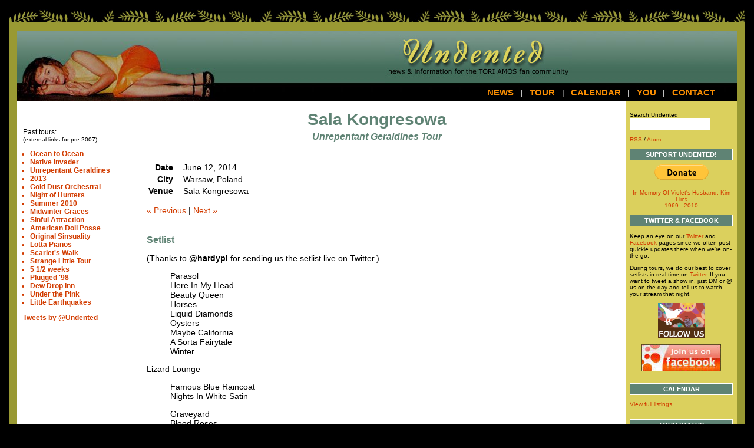

--- FILE ---
content_type: text/html; charset=utf-8
request_url: https://undented.com/tour/2955/warsaw
body_size: 7198
content:
<!DOCTYPE html PUBLIC "-//W3C//DTD XHTML 1.0 Transitional//EN"
        "http://www.w3.org/TR/xhtml1/DTD/xhtml1-transitional.dtd">
<html xmlns="http://www.w3.org/1999/xhtml" xml:lang="en" lang="en">
<head>
	<meta http-equiv="content-type" content="text/html; charset=utf-8" />
	<link rel="stylesheet" href="https://undented.com/css/default.css" type="text/css" media="screen" />
	<link rel="alternate" type="application/rss+xml" title="Undented RSS Feed" href="http://undented.com/rss/" />
	<title>Warsaw, Poland | Tori Amos - Undented</title>
</head>
<body>
<div id="accessibility">
  <a href="#content" title="Go to content">Go to content</a> 
  <a href="#sidebar-1" title="Go to navigation">Go to navigation</a> 
  <a href="#sidebar-2" title="Go to search">Go to search</a> 
</div> <!-- /accessibility -->

<div id="leaves"></div>

<div id="container">

  <div id="header">
        <h1>
      <a rel="home" href="https://undented.com/"><img src="/images/design/undented.logo.jpg" width="317" height="89" alt="Tori Amos - Undented, Tori News" /></a>
    </h1>
    <ul>
      <li><a href="/">News</a> |</li>
      <li><a href="/tour">Tour</a> |</li>
      <li><a href="/calendar">Calendar</a> |</li>
      <li><a href="/you">You</a> |</li>
      <li><a href="/contact">Contact</a></li>
    </ul>

  </div>

  <div id="left_column">
    <p>Past tours:<br /><small>(external links for pre-2007)</small></p>

<ul>
<li><a href="/tour/ocean-to-ocean-tour">Ocean to Ocean</a>
<li><a href="/tour/native-invader-tour">Native Invader</a>
<li><a href="/tour/unrepentant-geraldines-tour">Unrepentant Geraldines</a></li>
<li><a href="/tour/2013">2013</a></li>
<li><a href="/tour/gold-dust-orchestral">Gold Dust Orchestral</a></li>
<li><a href="/tour/night-of-hunters">Night of Hunters</a></li>
<li><a href="/tour/summer-2010">Summer 2010</a></li>
<li><a href="/tour/midwinter-graces-tour">Midwinter Graces</a></li>
<li><a href="/tour/sinful-attraction">Sinful Attraction</a></li>
<li><a href="/tour/american-doll-posse">American Doll Posse</a></li>
<li><a href="http://thedent.com/tourlist05.html">Original Sinsuality</a></li>
<li><a href="http://thedent.com/tourlist03.php">Lotta Pianos</a></li>
<li><a href="http://thedent.com/tourlist02.php">Scarlet's Walk</a></li>
<li><a href="http://thedent.com/tour01.html">Strange Little Tour</a></li>
<li><a href="http://thedent.com/tour99.html">5 1/2 weeks</a></li>
<li><a href="http://thedent.com/tour98.html">Plugged '98</a></li>
<li><a href="http://thedent.com/dewmain.html">Dew Drop Inn</a></li>
<li><a href="http://thedent.com/toursummary.html#utp">Under the Pink</a></li>
<li><a href="http://thedent.com/toursummary.html#le">Little Earthquakes</a></li>
</ul>

<a class="twitter-timeline" href="https://twitter.com/Undented" data-widget-id="739977608104927236">Tweets by @Undented</a>

<script>!function(d,s,id){var js,fjs=d.getElementsByTagName(s)[0],p=/^http:/.test(d.location)?'http':'https';if(!d.getElementById(id)){js=d.createElement(s);js.id=id;js.src=p+"://platform.twitter.com/widgets.js";fjs.parentNode.insertBefore(js,fjs);}}(document,"script","twitter-wjs");</script>

<div id="google_skyscraper">

<script type="text/javascript"><!--
google_ad_client = "pub-3765491143309540";
/* Undented sidebar */
google_ad_slot = "4364934638";
google_ad_width = 120;
google_ad_height = 600;
//-->
</script>
<script type="text/javascript"
src="https://pagead2.googlesyndication.com/pagead/show_ads.js">
</script>

</div>
  </div>

  <div id="right_column">
        <form role="search" method="get" action="https://undented.com/">
<p class="search_input">Search Undented<br />
<input name="q" size="15" type="text" value="" /></p>
</form>
    <p><a type="application/rss+xml" title="RSS feed" href="https://undented.com/rss/?section=tour">RSS</a> / <a type="application/atom+xml" title="Atom feed" href="https://undented.com/atom/?section=tour">Atom</a></p>

<dl>
<dt>Support Undented!</dt>
<dl><div align="center">
<form action="https://www.paypal.com/cgi-bin/webscr" method="post">
<input type="hidden" name="cmd" value="_s-xclick">
<input type="hidden" name="encrypted" value="-----BEGIN [base64]/7aqEI1pHDBlfvXQRRbO0ibRGtvDRDeOzELMAkGBSsOAwIaBQAwgaQGCSqGSIb3DQEHATAUBggqhkiG9w0DBwQIT/ha29lDVAmAgYAKlFtKapJQR14YPYTgYPOpftucmC4NHB4En0wBiqX8ZtoLY2CDvaTgy5rn/AfnTzw0iqW/Z//T5/sEUXhXpNKASG7UhVyQtYvhpxp1yq6+CbI7WAAiJY1mbrX/[base64]/Za+GJ/[base64]/9j/iKG4Thia/[base64]/hPMA0GCSqGSIb3DQEBAQUABIGAe9x/nEB/y2LMbH/8ipx+9ZE5zdrt4VnwKa1f1T9uiljmsmmLki3L1QwEcV1ixY57GD0btNIv6ZT7BUU7lNy6CYTcN3DTpKQaq28GJYfaVctXTKdqvx/bIncaeYlh9I43jXRTcv78bDLypHjGLkz6rh+i8Y6wJDuDrx1c6Qch2MQ=-----END PKCS7-----
">
<input type="image" src="https://www.paypal.com/en_US/i/btn/btn_donate_LG.gif" border="0" name="submit" alt="PayPal - The safer, easier way to pay online!">
<img alt="" border="0" src="https://www.paypal.com/en_US/i/scr/pixel.gif" width="1" height="1">
</form>
<p><a href="/news/2267/kim-flint-1969-2010">In Memory Of Violet's Husband, Kim Flint
<br>1969 - 2010</a></p>
</div></dl>
<dt>Twitter & Facebook</dt>
<dd>
<p>Keep an eye on our <a href="http://twitter.com/Undented">Twitter</a> and <a href="http://www.facebook.com/Undented">Facebook</a> pages since we often post quickie updates there when we're on-the-go.</p>
<p>During tours, we do our best to cover setlists in real-time on <a href="http://twitter.com/Undented">Twitter</a>. If you want to tweet a show in, just DM or @ us on the day and tell us to watch your stream that night.</p>
<p><a href="http://twitter.com/Undented"><img src="/images/1827.png" alt="Undented on Twitter" /></a></p>
<p><a href="http://www.facebook.com/Undented"><img src="/images/2480.jpg" alt="Undented on Facebook" /></a></p>
</dd>
<dt>Calendar</dt>
<dd>
<a href="/calendar">View full listings.</a><br />
<ul class="calendar"></ul>
</dd>
<dl>
<dt>Tour Status</dt>
<dd>
<p>Tori is touring in 2017 to support the release of <cite>Native Invader</cite>. The European legs runs from early September through early October and the North American leg runs from late October to early December. We do not know if additional dates elsewhere will be added.</p>
</dd>
<!-- <dt>IM Your Tour Reports</dt>
<dd>
During the shows, you can IM tour reports to us through the following services:<br /> -->
<a href="xmpp:undentedtour@jabber.org">
<!-- jabber/undentedtour@jabber.org-->
<!-- <img src="http://technoserv.no-ip.org:8080/aim/undentedtour/onurl=technoserv.no-ip.org/osiimg/set1/jabberonline.png/offurl=technoserv.no-ip.org/osiimg/set1/jabberoffline.png/unknownurl=technoserv.no-ip.org/osiimg/set1/jabberunknown.png"
align="middle" border="0" alt="Jabber Online Status Indicator"
onerror="this.onerror=null;this.src='http://technoserv.no-ip.org/osiimg/set1/jabberunknown.png';" /></a>
<a href="aim:goim?screenname=undentedtour">
<img src="http://technoserv.no-ip.org:8080/aim/undentedtour/onurl=technoserv.no-ip.org/osiimg/set1/aimonline.png/offurl=technoserv.no-ip.org/osiimg/set1/aimoffline.png/unknownurl=technoserv.no-ip.org/osiimg/set1/aimunknown.png"
align="middle" border="0" alt="AIM Online Status Indicator"
onerror="this.onerror=null;this.src='http://technoserv.no-ip.org/osiimg/set1/aimunknown.png';" /></a>
<a href="ymsgr:sendIM?undentedtour">
<img src="http://technoserv.no-ip.org:8080/yahoo/undentedtour/onurl=technoserv.no-ip.org/osiimg/set1/yahooonline.png/offurl=technoserv.no-ip.org/osiimg/set1/yahoooffline.png/unknownurl=technoserv.no-ip.org/osiimg/set1/yahoounknown.png"
align="middle" border="0" alt="Yahoo Online Status Indicator"
onerror="this.onerror=null;this.src='http://technoserv.no-ip.org/osiimg/set1/yahoounknown.png';" /></a>
<a href="http://technoserv.no-ip.org:8080/message/msn/violet@undented.com">
<img src="http://technoserv.no-ip.org:8080/msn/violet@undented.com/onurl=technoserv.no-ip.org/osiimg/set1/msnonline.png/offurl=technoserv.no-ip.org/osiimg/set1/msnoffline.png/unknownurl=technoserv.no-ip.org/osiimg/set1/msnunknown.png"
align="middle" border="0" alt="MSN Online Status Indicator"
onerror="this.onerror=null;this.src='http://technoserv.no-ip.org/osiimg/set1/msnunknown.png';" /></a>
</dd> -->
<dt>Useful Tour Stuffs</dt>
<dd>
<ul>
<li><a href="http://www.torithoughts.org/toritour/index.html">ToriTour</a></li>
<li><a href="http://www.torithoughts.org/toritour/exit75/index.html">Exit 75</a></li>
<li><a href="/news/721/the-mondo-adp-merchandise-compendium
">Tour Merchandise</a></li>
<li><a href="http://www.toribootlegs.com/">Legs & Boots</a></li>
<li><a href="http://toriset.org">Tori Amos Setlist Database</a></li>
<li><a href="http://undented.com/news/1145/meet-and-greet-info article">M&G Info</a></li>
</ul>
</dd>
<dt>Current Release</dt>
<dd>
<img src="/images/3104t.jpg" alt="" /><br />
<cite>Native Invader</cite> (album, 2017)<br />
</dd>
</dl>
  </div>

<!-- center -->
<div id="middle_column">



  





<h1>Sala Kongresowa</h1>
<h2 class="subtitle">Unrepentant Geraldines Tour</h2>
<table id="tour_detail">
<tr>
  <th>Date</th>
  <td>June 12, 2014</td>
</tr>
<tr>
  <th>City</th>
  <td>Warsaw, Poland</td>
</tr>
<tr>
  <th>Venue</th>
  <td>Sala Kongresowa</td>
</tr>

</table>



<div id="article_navigation">
  
    
      <a title="Prague, Czech Republic" rel="prev" href="https://undented.com/tour/2954/prague">&#171; Previous</a>
    
    |
    
      <a title="St. Petersburg, Russia" rel="next" href="https://undented.com/tour/2956/st-petersburg">Next &#187;</a>
    
  

</div>


<div id="concert_body">
  	<h2>Setlist</h2>

	<p>(Thanks to <strong>@hardypl</strong> for sending us the setlist live on Twitter.)</p>

	<ul>
		<li>Parasol</li>
		<li>Here In My Head</li>
		<li>Beauty Queen</li>
		<li>Horses</li>
		<li>Liquid Diamonds</li>
		<li>Oysters</li>
		<li>Maybe California</li>
		<li>A Sorta Fairytale</li>
		<li>Winter</li>
	</ul>

	<p>Lizard Lounge
	<ul>
		<li>Famous Blue Raincoat</li>
		<li>Nights In White Satin</li>
	</ul></p>

	<ul>
		<li>Graveyard</li>
		<li>Blood Roses</li>
		<li>Cooling</li>
		<li>Sugar</li>
		<li>Scarlet&#8217;s Walk</li>
		<li>iieee</li>
	</ul>

	<p>Encore
	<ul>
		<li>Cornflake Girl</li>
		<li>Curtain Call</li>
		<li>Riot Poof</li>
		<li>Pretty Good Year</li>
	</ul></p>
</div>

<script type="text/javascript" src="/js/mootools.js"></script>
<script type="text/javascript" src="/js/slimbox.js"></script>

<h2>Photos</h2><a href="/images/2923.jpg" title="submitted by Tori Amos" rel="lightbox[concert]"><img src="/images/2923t.jpg" alt="" /></a> <a href="/images/2924.jpg" title="submitted by Tori Amos" rel="lightbox[concert]"><img src="/images/2924t.jpg" alt="" /></a> 


  <h2>Reviews</h2>
  <ol class="comments"><li><p class="comment_name" id="#c003152">
  <strong>Maciej</strong> says:
</p>

	<p>One of the most amazing Tori show I&#8217;ve been to. The best that I&#8217;ve seen this tour (my third and last).</p>

	<p>Tori came out dressed all in white. The first part of the set was melancholic and really beautiful. Since Here. In My Head I knew it&#8217;s gonna be a special night. First surprise was Beauty Queen &#8211; I thought she&#8217;s not doing it this tour as the intro to Horses. But she did it and I loved it. All of the songs of the first set were pure bliss. I even enjoyed Maybe California very much. She was so much into it. As well as into Fairytale.</p>

	<p>During Lizard Loung she screwed up lyrics in Famous Blue Raincoat, did a funny improv how she can&#8217;t say fuck no more during shows in Russia and then started the song again.</p>

	<p>Then she talked a little about the upcoming pride in Warsaw and about the rainbow arch that&#8217;s been burnt a couple of times by homophobic thugs. She added that we have to hold on to our inner rainbows and not take these homophobic acts under our skins (something along the lines &#8211; I&#8217;m still waiting for the recording to remind myself exactly).</p>

	<p>About the rainbow arch on wiki:<br />
http://en.wikipedia.org/wiki/T%C4%99cza_%28Warsaw%29</p>

	<p>Then she played Nights In White Satin and got a standig ovation afterwards.</p>

	<p>Second part was very energetic (well after Graveyard) and in my opinion overshadowed by the story of homophopbia and pride in Poland. I loved all of it, can&#8217;t even pick favourites!</p>

	<p>The biggest surprise came during the encore. When backing track to Riot Poof started, I was sure it was The Tide is High, but when she started singing &#8220;break the terror of the urban spell&#8221; the crowd went wild! And in the end we got Pretty Good Year, the best closing song.</p>

</li>
<li><p class="comment_name" id="#c003154">
  <strong>Michal</strong> says:
</p>

	<p>The show was not only the best Tori Amos concert that I&#8217;ve been to (and it was my 6th show) but one of the best evenings of my life. <br />
The setlist was a pure perfection, most of the songs could be a part of some great show from &#8217;99. There were three tour premieres &#8211; a little &#8220;Beauty Queen&#8221; (very beautiful version) and &#8220;Nights in White Satin&#8221; (really haunting and strong) and completely rearranged &#8220;Riot Poof&#8221; (my little request). <br />
After three days in a row of playing in three European countries, from Linz, through Stuttgurt to Prague, she gave a powerhouse performance. And it wasn&#8217;t just a bunch of great songs, it aactually meant something as it was devoted to the gay community.</p>

</li></ol>





  <p>Reviews are no longer being accepted for this show.</p>


  <h2>Submitting Photos & Video</h2>
<p>If you want to submit photos or videos, <a href="&#109;&#97;&#105;&#108;&#116;&#111;&#58;&#118;&#105;&#111;&#108;&#101;&#116;&#64;&#117;&#110;&#100;&#101;&#110;&#116;&#101;&#100;&#46;&#99;&#111;&#109;">mail them directly to Violet</a>. (If you're submitting both, it's fine to include them in the same message.)</p>

<p><b>Image files should be no larger than 640px in height and under 100kb.  If you cannot resize your own images, we can do it for you, but be aware it will take us longer to get them up.</b></p>  

<p>Please include the name you want us to use as your photo credit. Pick something unique, as you would for a forum login.  Each credit name must be different in our [photo] database.  If you see a photo (or video) posted here that has been credited to the wrong person, let us know right away.</p>

<p><b>If you have a video you'd like to share, or you've come across a cool video you think we should add, email us the URL.</b> If you've taken video but aren't able to post it online yourself for whatever reason, you can send us the file and we'll make it available through our YouTube account.</p>
<div id="article_navigation">
  
    
      <a title="Prague, Czech Republic" rel="prev" href="https://undented.com/tour/2954/prague">&#171; Previous</a>
    
    |
    
      <a title="St. Petersburg, Russia" rel="next" href="https://undented.com/tour/2956/st-petersburg">Next &#187;</a>
    
  

</div>






</div>

<!-- footer -->
<div id="footer"></div>
</div>
<div id="copyright">
  <a href="/contact">Contact</a> | <a href="/policy">Policy</a><br /> 
Copyright 2006&#8211;2026 Undented
</div>
</body>
</html>

--- FILE ---
content_type: text/html; charset=utf-8
request_url: https://www.google.com/recaptcha/api2/aframe
body_size: 268
content:
<!DOCTYPE HTML><html><head><meta http-equiv="content-type" content="text/html; charset=UTF-8"></head><body><script nonce="a_PvNOx6zprJPCAD4L8FMQ">/** Anti-fraud and anti-abuse applications only. See google.com/recaptcha */ try{var clients={'sodar':'https://pagead2.googlesyndication.com/pagead/sodar?'};window.addEventListener("message",function(a){try{if(a.source===window.parent){var b=JSON.parse(a.data);var c=clients[b['id']];if(c){var d=document.createElement('img');d.src=c+b['params']+'&rc='+(localStorage.getItem("rc::a")?sessionStorage.getItem("rc::b"):"");window.document.body.appendChild(d);sessionStorage.setItem("rc::e",parseInt(sessionStorage.getItem("rc::e")||0)+1);localStorage.setItem("rc::h",'1768725720311');}}}catch(b){}});window.parent.postMessage("_grecaptcha_ready", "*");}catch(b){}</script></body></html>

--- FILE ---
content_type: text/css
request_url: https://undented.com/css/default.css
body_size: 2459
content:
body, html {
  margin: 0px;
  padding: 0px;
  background-color: #000;
  color: #fff;
  font-family: "Lucida Grande", sans-serif;
  font-size: 14px;
}
img {
  border: none;
}
img.left {
  float: left;
}
img.right {
  float: right
}
a {
  color: #D23C00;
  text-decoration: none;
}
a:hover {
  color: #5F8374;
}
#accessibility {
  position: absolute;
  margin-top: -10000px;
}
#leaves {
  margin: 15px 15px 0px 15px;
  background: url(/images/design/u_leaves.gif) repeat-x;
  height: 23px;
}
#container {
  margin: 0px 15px 30px 15px;
  border: 14px solid #999933;
  background: #fff;
  color: #000;
  overflow: hidden;
}

/* --- CSS Hack to clear any floats within the container--- */
/* More info: http://www.tanfa.co.uk/archives/show.asp?var=300 */
#container { display: inline-block; }
/* Hides from IE-mac \*/
* html #container { height: 1%; }
#container { display: block; }
/* End hide from IE-mac */
/* --- end of hack --- */

#header {
  margin: 0px 0px 15px;
  padding: 0px;
  background: url(/images/design/undented.back.jpg) repeat-x;
  overflow: hidden;
  width: 100%;
}
#header h1 {
  margin: 0px;
  padding: 0px 0px 0px 345px;
  background: url(/images/design/undented.tori.jpg) no-repeat;
  text-align: center;
  height: 120px;
}
#header ul {
  margin: -30px 30px 0px 345px;
  padding: 0px;
  list-style-type: none;
  color: white;
  text-align: right;
}
#header li {
  display: inline;
  line-height: 30px;
}
#header a {
  margin: 0px 0.5em;
  font-weight: bold;
  text-decoration: none;
  color: #fff;
  text-transform: uppercase;
  font-size: 106%;
  color: #999933;
  color: #dbd05d;
  color: #fa8e02;
}
#header a:hover {
  color: #5F8374;
}
#left_column {
  float: left;
/*  width: 140px;*/
  width: 190px;
  margin: 0px 15px 0px 10px;
  padding-top: 30px;
  font-size: 72%;
  font-size: 85%;
  display: inline;
}
#left_column > p {
  margin-top: 0px;
}
#left_column a {
  font-weight: bold;
}
#left_column a:hover {
}
#left_column ul {
  color: #6D6D05;
  color: #D23C00;
  margin: 1em;
  padding: 0em;
/*  list-style-type: none;*/
}
#middle_column {
  margin: 0px 220px 0px 220px;
}
#middle_column img {
  margin: 0.5em 1em;
}
#middle_column h1 {
  color: #6D6D05;
  color: #dbd05d;
  color: #7D7D21;
  color: #666;
  color: #5F8374;
  margin-top: 0px;
  text-align: center;
}
#middle_column h2 {
  margin-top: 2em;
  color: #5F8374;
  font-size: 115%;
}
#middle_column h2.subtitle {
  text-align: center;
  font-style: italic;
  font-size: 115%;
  color: #5F8374;
  margin: -1em 0em 2em;
}
/*#middle_column ul {
  list-style-type: none;
  margin: 0px;
  padding: 0px;
}*/
#middle_column li {
  margin: 0px;
}
.entry_list {
  margin-bottom: 3em;
  width: 98%;
  overflow: hidden;
}
#middle_column .entry_list h2 {
  font-size: 114%;
  background: #FFFFFF url(/images/design/bullet2.gif) no-repeat top left;
  font-weight: bold;
  margin: 3px 0px 3px 0px;
  padding: 0px 10px 0px 25px;
}
.entry_list h2 a {
} 
.entry_list h2 a:hover {
}
.entry_list .posted {
  font-size: 72%;
  color: #333;
  background: #FFFFFF;
  margin: 0px 0px 0px 0px;
  padding: 3px 10px 3px 25px;
}
#right_column {
  float: right;
  width: 175px;
  margin: 0px 15px 15px;
  margin: -15px 0px 0px 15px;
  padding: 7px;
  background: #F7BD49;
  background: #7b9b8e;
  background: #668576;
  background: #8CA99D;
  background: #7E968C;
  background: #98AEA4;
  background: #F87941;
  background: #F89E61;
  background: #BDBD57;
  background: #dbd05d;
  font-size: 72%;
  display: inline;
/*  min-height: 700px;*/
}
#right_column dl {
  margin: 0px;
}
#right_column dt {
  color: #fff;
  background: #7D7D21;
  background: #5F8374;
  text-transform: uppercase;
  font-weight: bold;
  font-size: 110%;
  margin: 0px 0px 7px 0px;
  padding: 3px 5px 3px 5px;
  border-top: 1px #333 solid;
  border-left: 1px #333 solid;
  border-right: 1px #000 solid;
  border-bottom: 1px #000 solid;
  border: 1px #fff solid;
  text-align: center;
}
#right_column dd {
  margin: 1em 0em 2em;
}
#right_column img {
  display: block;
  text-align: center;
  margin: 0.5em auto;
}
#footer {
/*  clear: both;*/
}
#copyright {
  color: #999;
  margin-top: 10px;
  padding-bottom: 2em;
  font-weight: bold;
  font-size: 72%;
  text-align: center;
}
#google_skyscraper {
  margin-top: 50px;
}
#contact_form {
  overflow: auto;
  margin: 1em 0em 2em;
}
#contact_form h1 {
  margin-top: 2em;
}
#contact_form label {
  display:block;
  width: 5em;
  float: left;
}
#contact_form label.message {
  width: auto;
  float: none;
  margin-top: 1em;
}
#contact_form label.anonymous,
#contact_form label.permission {
  display:inline;
  margin-left: 0.5em;
  width: auto;
  float: none;
}
#contact_form input,
#contact_form select,
#contact_form option,
#contact_form textarea {
  font-family: monospace;
  font-size: 86%;
  border-top: 1px solid #999;
  border-left: 1px solid #999;
  margin-top: 0.2em;
}
#contact_form option {
  border: none;
}
#zemSubmit {
  margin-top: 1em;
  color: #fff;
  font-weight: bolder;
  background: #D23C00;
  background: #e50;
  border: none;
  padding: 2px 10px;
}
fieldset { width: 90%;}
/*
#archive_list dt {
  padding: 0em;
  margin: 0em;
}
#archive_list dd {
  padding: 0em;
  margin-top: -1.2em;
  margin-bottom: 1.2em;
}
*/
#archive_list dt {
  float: left;
}
#archive_list dd {
  margin-left: 2em;
}
.news_list {
}
.news_list .date {
  margin-top: 2em;
}
.news_list .article {
  background: #FFFFFF url(/images/design/bullet2.gif) no-repeat top left;
  margin-left: 15px;
  padding-left: 25px;
}
.news_list .posted {
  font-size: 72%;
  color: #333;
  background: #FFFFFF;
  margin: 3px 10px 3px 40px;
}
#news_full {
  margin-bottom: 3em;
  overflow: hidden;
}
#news_full h1 {
  text-align: left;
  margin-bottom: 0em;
  font-size: 157%;
}
#news_full .posted {
  font-size: 72%;
  color: #333;
  background: #FFFFFF;
  margin: 3px 0px 15px 0px;
}
#archivemenu dd {
  margin: 0em 0em 0em 1em;
  padding: 0px;
}
.inactive {
  color: #999;
}
ul.rvm_linklist {
  list-style-type: none;
  margin: 0em;
  padding: 0em;
}
ul.rvm_linklist li {
  background: url(/images/design/linkbullet.gif) no-repeat;
  padding-left: 35px;
}
.linktitle {
  font-size: 128%;
  margin: 1em 0em 0em 0em;
}
.linkcats {
  font-size: 72%;
  margin: 0.1em 0em;
}
.linkdesc {
  margin: 0em 0em 1em 0em;
}
#article_navigation {
  margin: 1em 0em;
}
ul.calendar {
  list-style: none;
}

ul.calendar li {
  padding-bottom: 0.2em;
}
ul.calendar p {
  font-size: smaller;
  color: #666;
  padding-left: 3em;
  margin: 0px;
}
#right_column ul.calendar {
  margin: 1em 0em;
  padding: 0em;
}
#txpCommentInputForm textarea {
  width: 400px;
  height: 150px;
}
#txpCommentInputForm textarea,
#txpCommentInputForm .comment_name_input,
#txpCommentInputForm .comment_email_input {
  font-family: monospace;
  font-size: 86%;
  border-top: 1px solid #999;
  border-left: 1px solid #999;
}
#txpCommentInputForm .button {
  color: #fff;
  font-weight: bolder;
  background: #D23C00;
  background: #e50;
  border: none;
  padding: 2px 10px;
  margin-bottom: 2em;
}
#txpCommentInputForm .disabled {
  color: #fff;
  background: #ddd;
  cursor: not-allowed;
}
hr {
  border: none;
  border-top: 1px solid #999;
}

#tour th {
  background: #9db8a9;
}
tr.odd {
  background: #e0efac;
}
tr.even {
  background: #bfdacb;
}
#tour td, #tour th {
  padding: 0.2em 0.5em;
}
#tour {
  border-spacing: 1px;
  width: 98%;
  margin-bottom: 1em;
}
#tour_detail th {
  text-align: right;
  padding-right: 1em;
}
#rvm_pagenav li {
  display: inline;
  margin: 2px;
  padding: 3px;
}
#rvm_pagenav {
  padding: 0px;
  margin: 1em 0em;
  text-align: center;
}

.comments {
  list-style-type: none;
}
.comments li {
  padding: 0.3em 0em;
}
.comments .comment_name {
  margin-left: -2em;
}

#concert_body ul {
  list-style-type: none;
}

/* ---------- SLIMBOX ----------*/

#lbOverlay {
	position: absolute;
	left: 0;
	width: 100%;
	background-color: #000;
	cursor: pointer;
}

#lbCenter, #lbBottomContainer {
	position: absolute;
	left: 50%;
	overflow: hidden;
	background-color: #fff;
}

.lbLoading {
	background: #fff url(/images/slimbox/loading.gif) no-repeat center;
}

#lbImage {
	border: 10px solid #fff;
	background-repeat: no-repeat;
}

#lbPrevLink, #lbNextLink {
	display: block;
	position: absolute;
	top: 0;
	width: 50%;
	outline: none;
}

#lbPrevLink {
	left: 0;
}

#lbPrevLink:hover {
	background: transparent url(/images/slimbox/prevlabel.gif) no-repeat 0% 15%;
}

#lbNextLink {
	right: 0;
}

#lbNextLink:hover {
	background: transparent url(/images/slimbox/nextlabel.gif) no-repeat 100% 15%;
}

#lbBottom {
	font-family: Verdana, Helvetica, sans-serif;
	font-size: 10px;
	color: #666;
	line-height: 1.4em;
	text-align: left;
	border: 10px solid #fff;
	border-top-style: none;
}

#lbCloseLink {
	display: block;
	float: right;
	width: 66px;
	height: 22px;
	background: transparent url(/images/slimbox/closelabel.gif) no-repeat center;
	margin: 5px 0;
}

#lbCaption, #lbNumber {
	margin-right: 71px;
}

#lbCaption {
	font-weight: bold;
}

/* ---------- END SLIMBOX ----------*/
